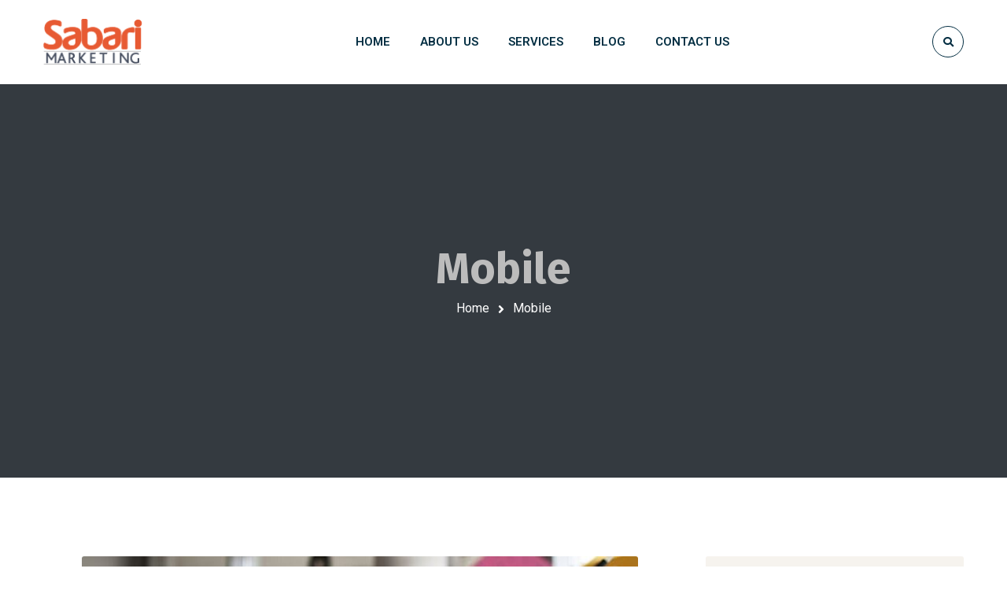

--- FILE ---
content_type: text/html; charset=utf-8
request_url: https://www.google.com/recaptcha/api2/anchor?ar=1&k=6LevI70aAAAAAPhn8wxNea65LYQ9BefdutlJJ8b2&co=aHR0cHM6Ly9zYWJhcmltYXJrZXRpbmcuY29tOjQ0Mw..&hl=en&v=PoyoqOPhxBO7pBk68S4YbpHZ&size=invisible&anchor-ms=20000&execute-ms=30000&cb=z5btmley655a
body_size: 48603
content:
<!DOCTYPE HTML><html dir="ltr" lang="en"><head><meta http-equiv="Content-Type" content="text/html; charset=UTF-8">
<meta http-equiv="X-UA-Compatible" content="IE=edge">
<title>reCAPTCHA</title>
<style type="text/css">
/* cyrillic-ext */
@font-face {
  font-family: 'Roboto';
  font-style: normal;
  font-weight: 400;
  font-stretch: 100%;
  src: url(//fonts.gstatic.com/s/roboto/v48/KFO7CnqEu92Fr1ME7kSn66aGLdTylUAMa3GUBHMdazTgWw.woff2) format('woff2');
  unicode-range: U+0460-052F, U+1C80-1C8A, U+20B4, U+2DE0-2DFF, U+A640-A69F, U+FE2E-FE2F;
}
/* cyrillic */
@font-face {
  font-family: 'Roboto';
  font-style: normal;
  font-weight: 400;
  font-stretch: 100%;
  src: url(//fonts.gstatic.com/s/roboto/v48/KFO7CnqEu92Fr1ME7kSn66aGLdTylUAMa3iUBHMdazTgWw.woff2) format('woff2');
  unicode-range: U+0301, U+0400-045F, U+0490-0491, U+04B0-04B1, U+2116;
}
/* greek-ext */
@font-face {
  font-family: 'Roboto';
  font-style: normal;
  font-weight: 400;
  font-stretch: 100%;
  src: url(//fonts.gstatic.com/s/roboto/v48/KFO7CnqEu92Fr1ME7kSn66aGLdTylUAMa3CUBHMdazTgWw.woff2) format('woff2');
  unicode-range: U+1F00-1FFF;
}
/* greek */
@font-face {
  font-family: 'Roboto';
  font-style: normal;
  font-weight: 400;
  font-stretch: 100%;
  src: url(//fonts.gstatic.com/s/roboto/v48/KFO7CnqEu92Fr1ME7kSn66aGLdTylUAMa3-UBHMdazTgWw.woff2) format('woff2');
  unicode-range: U+0370-0377, U+037A-037F, U+0384-038A, U+038C, U+038E-03A1, U+03A3-03FF;
}
/* math */
@font-face {
  font-family: 'Roboto';
  font-style: normal;
  font-weight: 400;
  font-stretch: 100%;
  src: url(//fonts.gstatic.com/s/roboto/v48/KFO7CnqEu92Fr1ME7kSn66aGLdTylUAMawCUBHMdazTgWw.woff2) format('woff2');
  unicode-range: U+0302-0303, U+0305, U+0307-0308, U+0310, U+0312, U+0315, U+031A, U+0326-0327, U+032C, U+032F-0330, U+0332-0333, U+0338, U+033A, U+0346, U+034D, U+0391-03A1, U+03A3-03A9, U+03B1-03C9, U+03D1, U+03D5-03D6, U+03F0-03F1, U+03F4-03F5, U+2016-2017, U+2034-2038, U+203C, U+2040, U+2043, U+2047, U+2050, U+2057, U+205F, U+2070-2071, U+2074-208E, U+2090-209C, U+20D0-20DC, U+20E1, U+20E5-20EF, U+2100-2112, U+2114-2115, U+2117-2121, U+2123-214F, U+2190, U+2192, U+2194-21AE, U+21B0-21E5, U+21F1-21F2, U+21F4-2211, U+2213-2214, U+2216-22FF, U+2308-230B, U+2310, U+2319, U+231C-2321, U+2336-237A, U+237C, U+2395, U+239B-23B7, U+23D0, U+23DC-23E1, U+2474-2475, U+25AF, U+25B3, U+25B7, U+25BD, U+25C1, U+25CA, U+25CC, U+25FB, U+266D-266F, U+27C0-27FF, U+2900-2AFF, U+2B0E-2B11, U+2B30-2B4C, U+2BFE, U+3030, U+FF5B, U+FF5D, U+1D400-1D7FF, U+1EE00-1EEFF;
}
/* symbols */
@font-face {
  font-family: 'Roboto';
  font-style: normal;
  font-weight: 400;
  font-stretch: 100%;
  src: url(//fonts.gstatic.com/s/roboto/v48/KFO7CnqEu92Fr1ME7kSn66aGLdTylUAMaxKUBHMdazTgWw.woff2) format('woff2');
  unicode-range: U+0001-000C, U+000E-001F, U+007F-009F, U+20DD-20E0, U+20E2-20E4, U+2150-218F, U+2190, U+2192, U+2194-2199, U+21AF, U+21E6-21F0, U+21F3, U+2218-2219, U+2299, U+22C4-22C6, U+2300-243F, U+2440-244A, U+2460-24FF, U+25A0-27BF, U+2800-28FF, U+2921-2922, U+2981, U+29BF, U+29EB, U+2B00-2BFF, U+4DC0-4DFF, U+FFF9-FFFB, U+10140-1018E, U+10190-1019C, U+101A0, U+101D0-101FD, U+102E0-102FB, U+10E60-10E7E, U+1D2C0-1D2D3, U+1D2E0-1D37F, U+1F000-1F0FF, U+1F100-1F1AD, U+1F1E6-1F1FF, U+1F30D-1F30F, U+1F315, U+1F31C, U+1F31E, U+1F320-1F32C, U+1F336, U+1F378, U+1F37D, U+1F382, U+1F393-1F39F, U+1F3A7-1F3A8, U+1F3AC-1F3AF, U+1F3C2, U+1F3C4-1F3C6, U+1F3CA-1F3CE, U+1F3D4-1F3E0, U+1F3ED, U+1F3F1-1F3F3, U+1F3F5-1F3F7, U+1F408, U+1F415, U+1F41F, U+1F426, U+1F43F, U+1F441-1F442, U+1F444, U+1F446-1F449, U+1F44C-1F44E, U+1F453, U+1F46A, U+1F47D, U+1F4A3, U+1F4B0, U+1F4B3, U+1F4B9, U+1F4BB, U+1F4BF, U+1F4C8-1F4CB, U+1F4D6, U+1F4DA, U+1F4DF, U+1F4E3-1F4E6, U+1F4EA-1F4ED, U+1F4F7, U+1F4F9-1F4FB, U+1F4FD-1F4FE, U+1F503, U+1F507-1F50B, U+1F50D, U+1F512-1F513, U+1F53E-1F54A, U+1F54F-1F5FA, U+1F610, U+1F650-1F67F, U+1F687, U+1F68D, U+1F691, U+1F694, U+1F698, U+1F6AD, U+1F6B2, U+1F6B9-1F6BA, U+1F6BC, U+1F6C6-1F6CF, U+1F6D3-1F6D7, U+1F6E0-1F6EA, U+1F6F0-1F6F3, U+1F6F7-1F6FC, U+1F700-1F7FF, U+1F800-1F80B, U+1F810-1F847, U+1F850-1F859, U+1F860-1F887, U+1F890-1F8AD, U+1F8B0-1F8BB, U+1F8C0-1F8C1, U+1F900-1F90B, U+1F93B, U+1F946, U+1F984, U+1F996, U+1F9E9, U+1FA00-1FA6F, U+1FA70-1FA7C, U+1FA80-1FA89, U+1FA8F-1FAC6, U+1FACE-1FADC, U+1FADF-1FAE9, U+1FAF0-1FAF8, U+1FB00-1FBFF;
}
/* vietnamese */
@font-face {
  font-family: 'Roboto';
  font-style: normal;
  font-weight: 400;
  font-stretch: 100%;
  src: url(//fonts.gstatic.com/s/roboto/v48/KFO7CnqEu92Fr1ME7kSn66aGLdTylUAMa3OUBHMdazTgWw.woff2) format('woff2');
  unicode-range: U+0102-0103, U+0110-0111, U+0128-0129, U+0168-0169, U+01A0-01A1, U+01AF-01B0, U+0300-0301, U+0303-0304, U+0308-0309, U+0323, U+0329, U+1EA0-1EF9, U+20AB;
}
/* latin-ext */
@font-face {
  font-family: 'Roboto';
  font-style: normal;
  font-weight: 400;
  font-stretch: 100%;
  src: url(//fonts.gstatic.com/s/roboto/v48/KFO7CnqEu92Fr1ME7kSn66aGLdTylUAMa3KUBHMdazTgWw.woff2) format('woff2');
  unicode-range: U+0100-02BA, U+02BD-02C5, U+02C7-02CC, U+02CE-02D7, U+02DD-02FF, U+0304, U+0308, U+0329, U+1D00-1DBF, U+1E00-1E9F, U+1EF2-1EFF, U+2020, U+20A0-20AB, U+20AD-20C0, U+2113, U+2C60-2C7F, U+A720-A7FF;
}
/* latin */
@font-face {
  font-family: 'Roboto';
  font-style: normal;
  font-weight: 400;
  font-stretch: 100%;
  src: url(//fonts.gstatic.com/s/roboto/v48/KFO7CnqEu92Fr1ME7kSn66aGLdTylUAMa3yUBHMdazQ.woff2) format('woff2');
  unicode-range: U+0000-00FF, U+0131, U+0152-0153, U+02BB-02BC, U+02C6, U+02DA, U+02DC, U+0304, U+0308, U+0329, U+2000-206F, U+20AC, U+2122, U+2191, U+2193, U+2212, U+2215, U+FEFF, U+FFFD;
}
/* cyrillic-ext */
@font-face {
  font-family: 'Roboto';
  font-style: normal;
  font-weight: 500;
  font-stretch: 100%;
  src: url(//fonts.gstatic.com/s/roboto/v48/KFO7CnqEu92Fr1ME7kSn66aGLdTylUAMa3GUBHMdazTgWw.woff2) format('woff2');
  unicode-range: U+0460-052F, U+1C80-1C8A, U+20B4, U+2DE0-2DFF, U+A640-A69F, U+FE2E-FE2F;
}
/* cyrillic */
@font-face {
  font-family: 'Roboto';
  font-style: normal;
  font-weight: 500;
  font-stretch: 100%;
  src: url(//fonts.gstatic.com/s/roboto/v48/KFO7CnqEu92Fr1ME7kSn66aGLdTylUAMa3iUBHMdazTgWw.woff2) format('woff2');
  unicode-range: U+0301, U+0400-045F, U+0490-0491, U+04B0-04B1, U+2116;
}
/* greek-ext */
@font-face {
  font-family: 'Roboto';
  font-style: normal;
  font-weight: 500;
  font-stretch: 100%;
  src: url(//fonts.gstatic.com/s/roboto/v48/KFO7CnqEu92Fr1ME7kSn66aGLdTylUAMa3CUBHMdazTgWw.woff2) format('woff2');
  unicode-range: U+1F00-1FFF;
}
/* greek */
@font-face {
  font-family: 'Roboto';
  font-style: normal;
  font-weight: 500;
  font-stretch: 100%;
  src: url(//fonts.gstatic.com/s/roboto/v48/KFO7CnqEu92Fr1ME7kSn66aGLdTylUAMa3-UBHMdazTgWw.woff2) format('woff2');
  unicode-range: U+0370-0377, U+037A-037F, U+0384-038A, U+038C, U+038E-03A1, U+03A3-03FF;
}
/* math */
@font-face {
  font-family: 'Roboto';
  font-style: normal;
  font-weight: 500;
  font-stretch: 100%;
  src: url(//fonts.gstatic.com/s/roboto/v48/KFO7CnqEu92Fr1ME7kSn66aGLdTylUAMawCUBHMdazTgWw.woff2) format('woff2');
  unicode-range: U+0302-0303, U+0305, U+0307-0308, U+0310, U+0312, U+0315, U+031A, U+0326-0327, U+032C, U+032F-0330, U+0332-0333, U+0338, U+033A, U+0346, U+034D, U+0391-03A1, U+03A3-03A9, U+03B1-03C9, U+03D1, U+03D5-03D6, U+03F0-03F1, U+03F4-03F5, U+2016-2017, U+2034-2038, U+203C, U+2040, U+2043, U+2047, U+2050, U+2057, U+205F, U+2070-2071, U+2074-208E, U+2090-209C, U+20D0-20DC, U+20E1, U+20E5-20EF, U+2100-2112, U+2114-2115, U+2117-2121, U+2123-214F, U+2190, U+2192, U+2194-21AE, U+21B0-21E5, U+21F1-21F2, U+21F4-2211, U+2213-2214, U+2216-22FF, U+2308-230B, U+2310, U+2319, U+231C-2321, U+2336-237A, U+237C, U+2395, U+239B-23B7, U+23D0, U+23DC-23E1, U+2474-2475, U+25AF, U+25B3, U+25B7, U+25BD, U+25C1, U+25CA, U+25CC, U+25FB, U+266D-266F, U+27C0-27FF, U+2900-2AFF, U+2B0E-2B11, U+2B30-2B4C, U+2BFE, U+3030, U+FF5B, U+FF5D, U+1D400-1D7FF, U+1EE00-1EEFF;
}
/* symbols */
@font-face {
  font-family: 'Roboto';
  font-style: normal;
  font-weight: 500;
  font-stretch: 100%;
  src: url(//fonts.gstatic.com/s/roboto/v48/KFO7CnqEu92Fr1ME7kSn66aGLdTylUAMaxKUBHMdazTgWw.woff2) format('woff2');
  unicode-range: U+0001-000C, U+000E-001F, U+007F-009F, U+20DD-20E0, U+20E2-20E4, U+2150-218F, U+2190, U+2192, U+2194-2199, U+21AF, U+21E6-21F0, U+21F3, U+2218-2219, U+2299, U+22C4-22C6, U+2300-243F, U+2440-244A, U+2460-24FF, U+25A0-27BF, U+2800-28FF, U+2921-2922, U+2981, U+29BF, U+29EB, U+2B00-2BFF, U+4DC0-4DFF, U+FFF9-FFFB, U+10140-1018E, U+10190-1019C, U+101A0, U+101D0-101FD, U+102E0-102FB, U+10E60-10E7E, U+1D2C0-1D2D3, U+1D2E0-1D37F, U+1F000-1F0FF, U+1F100-1F1AD, U+1F1E6-1F1FF, U+1F30D-1F30F, U+1F315, U+1F31C, U+1F31E, U+1F320-1F32C, U+1F336, U+1F378, U+1F37D, U+1F382, U+1F393-1F39F, U+1F3A7-1F3A8, U+1F3AC-1F3AF, U+1F3C2, U+1F3C4-1F3C6, U+1F3CA-1F3CE, U+1F3D4-1F3E0, U+1F3ED, U+1F3F1-1F3F3, U+1F3F5-1F3F7, U+1F408, U+1F415, U+1F41F, U+1F426, U+1F43F, U+1F441-1F442, U+1F444, U+1F446-1F449, U+1F44C-1F44E, U+1F453, U+1F46A, U+1F47D, U+1F4A3, U+1F4B0, U+1F4B3, U+1F4B9, U+1F4BB, U+1F4BF, U+1F4C8-1F4CB, U+1F4D6, U+1F4DA, U+1F4DF, U+1F4E3-1F4E6, U+1F4EA-1F4ED, U+1F4F7, U+1F4F9-1F4FB, U+1F4FD-1F4FE, U+1F503, U+1F507-1F50B, U+1F50D, U+1F512-1F513, U+1F53E-1F54A, U+1F54F-1F5FA, U+1F610, U+1F650-1F67F, U+1F687, U+1F68D, U+1F691, U+1F694, U+1F698, U+1F6AD, U+1F6B2, U+1F6B9-1F6BA, U+1F6BC, U+1F6C6-1F6CF, U+1F6D3-1F6D7, U+1F6E0-1F6EA, U+1F6F0-1F6F3, U+1F6F7-1F6FC, U+1F700-1F7FF, U+1F800-1F80B, U+1F810-1F847, U+1F850-1F859, U+1F860-1F887, U+1F890-1F8AD, U+1F8B0-1F8BB, U+1F8C0-1F8C1, U+1F900-1F90B, U+1F93B, U+1F946, U+1F984, U+1F996, U+1F9E9, U+1FA00-1FA6F, U+1FA70-1FA7C, U+1FA80-1FA89, U+1FA8F-1FAC6, U+1FACE-1FADC, U+1FADF-1FAE9, U+1FAF0-1FAF8, U+1FB00-1FBFF;
}
/* vietnamese */
@font-face {
  font-family: 'Roboto';
  font-style: normal;
  font-weight: 500;
  font-stretch: 100%;
  src: url(//fonts.gstatic.com/s/roboto/v48/KFO7CnqEu92Fr1ME7kSn66aGLdTylUAMa3OUBHMdazTgWw.woff2) format('woff2');
  unicode-range: U+0102-0103, U+0110-0111, U+0128-0129, U+0168-0169, U+01A0-01A1, U+01AF-01B0, U+0300-0301, U+0303-0304, U+0308-0309, U+0323, U+0329, U+1EA0-1EF9, U+20AB;
}
/* latin-ext */
@font-face {
  font-family: 'Roboto';
  font-style: normal;
  font-weight: 500;
  font-stretch: 100%;
  src: url(//fonts.gstatic.com/s/roboto/v48/KFO7CnqEu92Fr1ME7kSn66aGLdTylUAMa3KUBHMdazTgWw.woff2) format('woff2');
  unicode-range: U+0100-02BA, U+02BD-02C5, U+02C7-02CC, U+02CE-02D7, U+02DD-02FF, U+0304, U+0308, U+0329, U+1D00-1DBF, U+1E00-1E9F, U+1EF2-1EFF, U+2020, U+20A0-20AB, U+20AD-20C0, U+2113, U+2C60-2C7F, U+A720-A7FF;
}
/* latin */
@font-face {
  font-family: 'Roboto';
  font-style: normal;
  font-weight: 500;
  font-stretch: 100%;
  src: url(//fonts.gstatic.com/s/roboto/v48/KFO7CnqEu92Fr1ME7kSn66aGLdTylUAMa3yUBHMdazQ.woff2) format('woff2');
  unicode-range: U+0000-00FF, U+0131, U+0152-0153, U+02BB-02BC, U+02C6, U+02DA, U+02DC, U+0304, U+0308, U+0329, U+2000-206F, U+20AC, U+2122, U+2191, U+2193, U+2212, U+2215, U+FEFF, U+FFFD;
}
/* cyrillic-ext */
@font-face {
  font-family: 'Roboto';
  font-style: normal;
  font-weight: 900;
  font-stretch: 100%;
  src: url(//fonts.gstatic.com/s/roboto/v48/KFO7CnqEu92Fr1ME7kSn66aGLdTylUAMa3GUBHMdazTgWw.woff2) format('woff2');
  unicode-range: U+0460-052F, U+1C80-1C8A, U+20B4, U+2DE0-2DFF, U+A640-A69F, U+FE2E-FE2F;
}
/* cyrillic */
@font-face {
  font-family: 'Roboto';
  font-style: normal;
  font-weight: 900;
  font-stretch: 100%;
  src: url(//fonts.gstatic.com/s/roboto/v48/KFO7CnqEu92Fr1ME7kSn66aGLdTylUAMa3iUBHMdazTgWw.woff2) format('woff2');
  unicode-range: U+0301, U+0400-045F, U+0490-0491, U+04B0-04B1, U+2116;
}
/* greek-ext */
@font-face {
  font-family: 'Roboto';
  font-style: normal;
  font-weight: 900;
  font-stretch: 100%;
  src: url(//fonts.gstatic.com/s/roboto/v48/KFO7CnqEu92Fr1ME7kSn66aGLdTylUAMa3CUBHMdazTgWw.woff2) format('woff2');
  unicode-range: U+1F00-1FFF;
}
/* greek */
@font-face {
  font-family: 'Roboto';
  font-style: normal;
  font-weight: 900;
  font-stretch: 100%;
  src: url(//fonts.gstatic.com/s/roboto/v48/KFO7CnqEu92Fr1ME7kSn66aGLdTylUAMa3-UBHMdazTgWw.woff2) format('woff2');
  unicode-range: U+0370-0377, U+037A-037F, U+0384-038A, U+038C, U+038E-03A1, U+03A3-03FF;
}
/* math */
@font-face {
  font-family: 'Roboto';
  font-style: normal;
  font-weight: 900;
  font-stretch: 100%;
  src: url(//fonts.gstatic.com/s/roboto/v48/KFO7CnqEu92Fr1ME7kSn66aGLdTylUAMawCUBHMdazTgWw.woff2) format('woff2');
  unicode-range: U+0302-0303, U+0305, U+0307-0308, U+0310, U+0312, U+0315, U+031A, U+0326-0327, U+032C, U+032F-0330, U+0332-0333, U+0338, U+033A, U+0346, U+034D, U+0391-03A1, U+03A3-03A9, U+03B1-03C9, U+03D1, U+03D5-03D6, U+03F0-03F1, U+03F4-03F5, U+2016-2017, U+2034-2038, U+203C, U+2040, U+2043, U+2047, U+2050, U+2057, U+205F, U+2070-2071, U+2074-208E, U+2090-209C, U+20D0-20DC, U+20E1, U+20E5-20EF, U+2100-2112, U+2114-2115, U+2117-2121, U+2123-214F, U+2190, U+2192, U+2194-21AE, U+21B0-21E5, U+21F1-21F2, U+21F4-2211, U+2213-2214, U+2216-22FF, U+2308-230B, U+2310, U+2319, U+231C-2321, U+2336-237A, U+237C, U+2395, U+239B-23B7, U+23D0, U+23DC-23E1, U+2474-2475, U+25AF, U+25B3, U+25B7, U+25BD, U+25C1, U+25CA, U+25CC, U+25FB, U+266D-266F, U+27C0-27FF, U+2900-2AFF, U+2B0E-2B11, U+2B30-2B4C, U+2BFE, U+3030, U+FF5B, U+FF5D, U+1D400-1D7FF, U+1EE00-1EEFF;
}
/* symbols */
@font-face {
  font-family: 'Roboto';
  font-style: normal;
  font-weight: 900;
  font-stretch: 100%;
  src: url(//fonts.gstatic.com/s/roboto/v48/KFO7CnqEu92Fr1ME7kSn66aGLdTylUAMaxKUBHMdazTgWw.woff2) format('woff2');
  unicode-range: U+0001-000C, U+000E-001F, U+007F-009F, U+20DD-20E0, U+20E2-20E4, U+2150-218F, U+2190, U+2192, U+2194-2199, U+21AF, U+21E6-21F0, U+21F3, U+2218-2219, U+2299, U+22C4-22C6, U+2300-243F, U+2440-244A, U+2460-24FF, U+25A0-27BF, U+2800-28FF, U+2921-2922, U+2981, U+29BF, U+29EB, U+2B00-2BFF, U+4DC0-4DFF, U+FFF9-FFFB, U+10140-1018E, U+10190-1019C, U+101A0, U+101D0-101FD, U+102E0-102FB, U+10E60-10E7E, U+1D2C0-1D2D3, U+1D2E0-1D37F, U+1F000-1F0FF, U+1F100-1F1AD, U+1F1E6-1F1FF, U+1F30D-1F30F, U+1F315, U+1F31C, U+1F31E, U+1F320-1F32C, U+1F336, U+1F378, U+1F37D, U+1F382, U+1F393-1F39F, U+1F3A7-1F3A8, U+1F3AC-1F3AF, U+1F3C2, U+1F3C4-1F3C6, U+1F3CA-1F3CE, U+1F3D4-1F3E0, U+1F3ED, U+1F3F1-1F3F3, U+1F3F5-1F3F7, U+1F408, U+1F415, U+1F41F, U+1F426, U+1F43F, U+1F441-1F442, U+1F444, U+1F446-1F449, U+1F44C-1F44E, U+1F453, U+1F46A, U+1F47D, U+1F4A3, U+1F4B0, U+1F4B3, U+1F4B9, U+1F4BB, U+1F4BF, U+1F4C8-1F4CB, U+1F4D6, U+1F4DA, U+1F4DF, U+1F4E3-1F4E6, U+1F4EA-1F4ED, U+1F4F7, U+1F4F9-1F4FB, U+1F4FD-1F4FE, U+1F503, U+1F507-1F50B, U+1F50D, U+1F512-1F513, U+1F53E-1F54A, U+1F54F-1F5FA, U+1F610, U+1F650-1F67F, U+1F687, U+1F68D, U+1F691, U+1F694, U+1F698, U+1F6AD, U+1F6B2, U+1F6B9-1F6BA, U+1F6BC, U+1F6C6-1F6CF, U+1F6D3-1F6D7, U+1F6E0-1F6EA, U+1F6F0-1F6F3, U+1F6F7-1F6FC, U+1F700-1F7FF, U+1F800-1F80B, U+1F810-1F847, U+1F850-1F859, U+1F860-1F887, U+1F890-1F8AD, U+1F8B0-1F8BB, U+1F8C0-1F8C1, U+1F900-1F90B, U+1F93B, U+1F946, U+1F984, U+1F996, U+1F9E9, U+1FA00-1FA6F, U+1FA70-1FA7C, U+1FA80-1FA89, U+1FA8F-1FAC6, U+1FACE-1FADC, U+1FADF-1FAE9, U+1FAF0-1FAF8, U+1FB00-1FBFF;
}
/* vietnamese */
@font-face {
  font-family: 'Roboto';
  font-style: normal;
  font-weight: 900;
  font-stretch: 100%;
  src: url(//fonts.gstatic.com/s/roboto/v48/KFO7CnqEu92Fr1ME7kSn66aGLdTylUAMa3OUBHMdazTgWw.woff2) format('woff2');
  unicode-range: U+0102-0103, U+0110-0111, U+0128-0129, U+0168-0169, U+01A0-01A1, U+01AF-01B0, U+0300-0301, U+0303-0304, U+0308-0309, U+0323, U+0329, U+1EA0-1EF9, U+20AB;
}
/* latin-ext */
@font-face {
  font-family: 'Roboto';
  font-style: normal;
  font-weight: 900;
  font-stretch: 100%;
  src: url(//fonts.gstatic.com/s/roboto/v48/KFO7CnqEu92Fr1ME7kSn66aGLdTylUAMa3KUBHMdazTgWw.woff2) format('woff2');
  unicode-range: U+0100-02BA, U+02BD-02C5, U+02C7-02CC, U+02CE-02D7, U+02DD-02FF, U+0304, U+0308, U+0329, U+1D00-1DBF, U+1E00-1E9F, U+1EF2-1EFF, U+2020, U+20A0-20AB, U+20AD-20C0, U+2113, U+2C60-2C7F, U+A720-A7FF;
}
/* latin */
@font-face {
  font-family: 'Roboto';
  font-style: normal;
  font-weight: 900;
  font-stretch: 100%;
  src: url(//fonts.gstatic.com/s/roboto/v48/KFO7CnqEu92Fr1ME7kSn66aGLdTylUAMa3yUBHMdazQ.woff2) format('woff2');
  unicode-range: U+0000-00FF, U+0131, U+0152-0153, U+02BB-02BC, U+02C6, U+02DA, U+02DC, U+0304, U+0308, U+0329, U+2000-206F, U+20AC, U+2122, U+2191, U+2193, U+2212, U+2215, U+FEFF, U+FFFD;
}

</style>
<link rel="stylesheet" type="text/css" href="https://www.gstatic.com/recaptcha/releases/PoyoqOPhxBO7pBk68S4YbpHZ/styles__ltr.css">
<script nonce="LwYL54xlEg7OXmgyA-k-Ag" type="text/javascript">window['__recaptcha_api'] = 'https://www.google.com/recaptcha/api2/';</script>
<script type="text/javascript" src="https://www.gstatic.com/recaptcha/releases/PoyoqOPhxBO7pBk68S4YbpHZ/recaptcha__en.js" nonce="LwYL54xlEg7OXmgyA-k-Ag">
      
    </script></head>
<body><div id="rc-anchor-alert" class="rc-anchor-alert"></div>
<input type="hidden" id="recaptcha-token" value="[base64]">
<script type="text/javascript" nonce="LwYL54xlEg7OXmgyA-k-Ag">
      recaptcha.anchor.Main.init("[\x22ainput\x22,[\x22bgdata\x22,\x22\x22,\[base64]/[base64]/UltIKytdPWE6KGE8MjA0OD9SW0grK109YT4+NnwxOTI6KChhJjY0NTEyKT09NTUyOTYmJnErMTxoLmxlbmd0aCYmKGguY2hhckNvZGVBdChxKzEpJjY0NTEyKT09NTYzMjA/[base64]/MjU1OlI/[base64]/[base64]/[base64]/[base64]/[base64]/[base64]/[base64]/[base64]/[base64]/[base64]\x22,\[base64]\x22,\x22YsOzwq1Ef3ZHw7tPIXLDoMOFw47Do8OZFGDCgDbDpETChsOowqs8UCHDv8Oxw6xXw7vDp14oEcKjw7EaIB3DsnJKwqHCo8OLGMKMVcKVw6MPU8Ogw5jDucOkw7JTVsKPw4DDkgZ4TMK8wr7Cil7CkMKkSXNDU8OBIsKPw4VrCsKqwoQzUXAWw6sjwqMlw5/ChT3DssKHOE4cwpUTw48rwpgRw5tLJsKkcsKaVcORwqoKw4o3woTDgH96wq51w6nCuC3CuCYLZz9+w4tPCsKVwrDCicOewo7DrsKew7snwoxJw5xuw4E0w6bCkFTCucKUNsK+WHd/e8KKwph/T8OdPBpWbsOccQvCtigUwq9jdMK9JETChTfCosKANcO/w6/Dk0LDqiHDpylnOsOAw4jCnUloVkPCkMKJDMK7w68kw4Fhw7HCv8KkDnQ7HXl6DcKiRsOSHsOoV8OyWCN/Ag5qwpkLA8KUfcKHS8OuwovDl8OIw4U0wqvCmQYiw4gHw7HCjcKKWsKZDE8DwrzCpRQga1FMbRwgw4t6esO3w4HDoxPDhFnCglE4IcOOH8KRw6nDo8KNRh7Dt8KuQnXDjsOBBMOHAhovN8Oqwo7DssK9wobCimDDv8OsKcKXw6rDi8Knf8KME8K4w7VeGVcGw4DCoU/[base64]/wpTClVUAw6tXW8OSwpw1woo0WQNlwpYdDhkfAwzCsMO1w5AVw5XCjlRePMK6acKmwrlVDhbCqSYMw7IRBcOnwoBXBE/[base64]/[base64]/Di3HCuUdDBnx6CcKCRMKTwr/CilUOLz3CsMKCw73DqTvDkcKIw4TCqDRkw61dIsKXEVFmWsOwRsOKw7/CjyTCkGkNdkbCmMKWP0t9akJmw4PDicO5JsO4w7gww7cVNFhRRcKtW8KAw6LDpMK3M8ObwpBFwq/DpnbDk8OCw6DDhGg9w4E3w4nDhsKWD08jF8OyEMKzUcOAwrFmw5kXAg/DpV04eMKQwocUwrDDjwrCmlbDkgHDocOjwr/CpsOIUQ8bWsOlw5XDg8Oaw7vCjsOsC0zCslTDksO3J8KEwoNJwonCq8O3wrZAw4J4UQgkw6nCucORFcKSw6t8wq7CjlHChT/CvMOow7PDgcOtYsKRwrgZw6vChcK6wr4zwrrConbCvx3DqD1MwrLCtmTCqCBNWMKrHMOgw6FKw5/DssO+U8KaJgNsUsOPw4nDt8Otw77DlsKcw4zCr8OsIcKgZSXCk1LDpcOewrPCtcORw5DCjcKvI8Ohw541dkZqMWTDpcKkEsOgw60vw6AEwrjCgcKIw5cLw7/DpcKiWMOcw5hOw6s9DcO9XQLChX7CmnpSw4/CoMK8Ti7Cil9KAWLCg8KkY8OVwo95w6LDocO9Ii1/[base64]/DgHHDqilEw6jDklbDtnjCtMObw4PCiww8Vl/[base64]/[base64]/DkMOVw6HCqw54PhYTdsKXw5bCiiYJwoBKXCHDghfDgcO/[base64]/E8Kcwqpvw4LCj3fDj0TDq00lw6B3S8OnMCvDgMKzw4gSQcKpOmTCuks6w4LDpcKEa8KMwoN0QMOKw6dtVMOtwrInKcKKYMO/[base64]/ZsOww6ZQwqEOejZtIVfDr3fCqWpEw5jDgD5wCnwnwo98w5fDqsOUDsKQw4zCs8KmPsO+PcKgw4FZw6vCp3Zcwox1woJuDMOtw6/[base64]/w7LCoUoWUzrCs8OWdD45w65mXi7CgMOgwq7DiD3DkcKmwo58w7/Cu8OiIcKhw58Gw7XDsMOUesK9NsKBw6XDokDClsOCYcO0w4pYwr9BVsOSw5JewpgXw4/CglPDqGjCrg54NcO8bsOAC8OJw7opYTYACcKbM3TCkiBjN8KuwrV7JxM0wrLDtVvDtsKWYsOLwofDrH7DhsOOw6nDiGQ1woTClU7DqsKkw5JQaMOOFsKUw6bDrkN6IcKtw5sXNsOdw4l2wotDDWh+w73CisOWwrlvVcOvw5jCmSJxRcOwwrU/[base64]/Dn3M6FCrDg8KzwoBLwp8uTMKWwrhIX3jDgDN5wp5wwonCnBfChQcVw6fDiU/[base64]/CksONfsKObzZXb8Kgw6fCvMKjwqgHVsOqw6TCiMKJGXVvUMKawrswwpUlV8OFw5U/w68zG8Okw6YFwqtDDcOcwq0Xw7fDs2rDnVbCvsKPw447wqHDtwjDsVdIY8Kfw51DwoHCpsKbw5jCo1/CkMKUw59TGQ/[base64]/DiMOXJcKMw60qwobDumgmaCgACWjCu258BMO/wp0Hw5MrwqBGwoTDr8Ocw5ZzCw4qPsO9w4QQUMOZTMO/EELDm2ktw7vCoHTDo8KYf2nDmsOHwo7Cr1o5wo/ChMKTTMKjwp7DuEsjNCDClsKww4/Cm8KaNnhXShgVQcKsw7LCjcKmw6DDmXbDlzDClMOFw6fComVNasKaXsOVSHp6TsO/wo4GwrkWZHvDkcOkUDB6LcKjwqLCsShnw6tJIH8hYGrCtTLChsKnwpDCtMOXEBPDr8Klw4LDgsOoCydZJ0TCtMOFMHTCoQc3wptEw6J5OVjDusOcw6JxAXFFJsK7w4JpF8Kxw5hVKmt3IQfDm38IWcOvwrdPwo/Cpz3CiMOrwodrYsO9fl5ZKVc+woPDjMOMHMKawp/DhTV7V2/DhUsbwpQqw5vCiWBcfhtqwp3CiHwBaVoYEsOhN8O7w4t/w6jDuwbDskR6w7XDoRMKw4nCmytFbsOMwpFtwpPDsMKRwpnDscK/KcOKwpTDmnFRwoJ0w6o8XcKHMMKDw4MsTsOpw5k/w4s7G8O8w4o2RBTDqcOdw4x5w74zH8KaZcOXw6nCksO2FwB2RC/[base64]/wqY8QsKmw6PCncKcwpjDuMOOwo80wrV3woTCmEbCucKYwrrDiDzDo8OOwrlTU8KTOwnDl8OfAMK5R8KaworCnm3Dt8K8NsOJA0IwwrPDrsKYw6g0OMK8w6HDow7DmMKAEsK9w7pPwq7CssOmwqbCihwlw4ogw43DpsOkO8O2w7/CosKgVcOpERVZw4R9wo9xwpPDvRbCgMO6IWIuw4TDh8O6WQEbw5PCr8OTw5A/w4PDjMOWw5nCgi1ebUrCui8UwrvDpsO/HT3CscOOFsOuFMOYw6nDoTthw6vDglBsAGDDgMOqeT4NZQoDwoZRw4cqAcKGcsKjWCUIEAHDtsKPcDIswo4tw4prE8KSDl0uwrXDqiJNw73DpVJHwq3ChMK2bRF6dHAGfgFGwoTDtsK/w6V1wpzDkhXDscKmHsOEM3HDnMOdScKqwr3Dmz/[base64]/DiMKXFVh9wrAMw7UNB8K3IcOSwqvCqkJDw53CsGxuw5LDmxnCvUEQw40BT8OBFsK7wqJuczXDnhFEN8KDLjfCp8K5wpwewqN8w519wp3Ck8ONwpDCmXXDgSxkGsO6EWFAaF3DpGdUwqLCoA/CrsOPBwInw5Y0e0BEw4fCvcOLIGLCv2ADccOXCsK3DMKGaMOdwo1YwoHCrCs9MnDCmlTDqHjClktbTcKEw71vFcO3HBYPwrfDhcKqP31pecODAMKhwrfCrT3CpBg0HFFWwrHCvXPDn0LDgmp3KxdgwrLCoELCsMO/wo03w4x7AnF0w5phGzhfbcO8wowHwpYUwrJ+w53Cv8KGw5jDtj3CowjDlMKzR0Raa3rCo8Oywq/Cgk/[base64]/DrTzClgdUElhmNz3CtsO2PRHCuMKjXcKadn5/FcOAw7RBasOJw4xow43Dgz/DnMKANFDChjzCrFPDhcKOwoR9bcKJw7zDqsOSacO2w6/[base64]/CsCzCmMOmwr7CisKZZB/Cs8OfXsKIw5jDrj/[base64]/[base64]/w7HDrcKpEisGNmMBwrLDv8KDw6PCosOfw6omw7/[base64]/NMOXT2jDi3BNBmdlw5dDJ8KTCULDmFfDq0RQXjbDhcKCwoxlaWrCvQPDjknDosOhPcO/e8OJwoN0KsKlZcOJw54SwqLDqipCwrQlP8OxwoLCm8O+RsOwP8OHRhLCgsK3aMOpwo1Dw45SH0sYcsKSwq/CjnnCsEzCjUzDtMOSw7NrwopawoLCrDhXNEMRw5p8chDCj10eUinCugzCoEhrHlolNEzCt8OWJcOeesOHw6fCsBjDocK8A8Oiw40SZsK/blTCp8KsGTpkG8OpJ2XDhcO6dhLCh8K1w7HDoMOhK8K/McKJUEd/IhrDvMKHGxvCr8Kxw6HDlcO2eizCg1cOLcKjM1rCpcOVw4oxCcK/w49gScKnMsKyw7rDlMK/wqDDqMOdw4dJcsKkwpU4DQQ7woLDrsO3NRZlVg1swq0vwodpc8KqasK+w41TKMKawrEdw4V1wobCkEkqw5hgw6g7MSkVwoHCiGRIS8Ojw5J/w58Zw515asOFw7jDssKsw7YeUsOHDlfDowfDrMOZwobDhnfCjEnDlsOJw4TCgy/DqA/DiBrCqMKnwr3CkcOlLsK7w7gHE8OmZcKyOMOmJsKMw6oWw7sBw6DDocKYwr04PsKAw6jDtDtFbcKlw75qwq05w71Nw4pCdsKLMMOZD8OdBTIaNQAjTn3DkhzDtsOaEcOTwqMPTyAafMOCwqTCpG/Dgl9pGcOiw53Ch8OCw6DDn8KuBsOAw6/DignCu8OawqjDjCwhBsOZw45CwqAkwr9hwrUVw6RtwowvHgRNQsOSfsKcw7V/XMKMwo/DjcKww63Dl8KCBsKXDBrDgsK+dTVwHsOiYBDDrcK+JsO3RR1kAMOjWl4Tw6LDtGYQVcK7w503w7/Cn8KtwovCsMK+wpvCmR/CmEPDicK3InQWRC4AwrzCllTDkx/[base64]/S8KpCMKuwqDDj38sw6LCgcOJUMO9wpp/w5w7wpjDoAcUJxfClzLCs8Khw4jCvF/Dtl4vaCQHOsK2wrNCwpnDucOzwpPDmlPDoSsawpIVV8OmwqTDncKHwpHCt18Swr5Xc8K+wqnChcOqakFiwrs0csKxYMOkw6N7OBjDpB0Kw4/ClcObIGlTLXLCl8K+M8O3wqfDq8KjJcKxw7EuOcOMUTPDqXDDvMKNCsOCwpnChsKbwrxEHy8Vw5wNQBLDqMKow4F9OTjDqRjCvMK5wqRiVigdw5vCuwEiwoIGICPDoMOww4HDmkdfw6FFwrXCpSvDlS1gw6bCgR/DhMKYw5tFaMOtwrjDjDjDkzzDgcKAw6MaDmZAw6ADwrVORcODN8KKwrHCtgHCn23CscKASHhfdMK0worDusO4wrjDvsKwJDdHXQ7DkwzDncK8XHlXRsKqQcORw7fDqMOybcKxw4YJWMKSwoNZN8Ouw7zCjS1ow5PDlsK2TcOmwrsQwp17wpPCscOSU8KfwqJ4w4/DvsO8Dk7DhEl2wofCpsO5bnzChALCgMObXcOYLBXCnMKCQsO3OyYBwoYBFcKYVXgCwq0WMRIwwp0KwrBpCMKpK8O6w5xhbAXDqFbCkR4dw6zCssKAwqtwU8K2w4/Dkj7DuQvCgFhVTMKIw6LCoAXCoMOMJcK/[base64]/[base64]/DsMKOPcORU8K2wpkHwr/Cvz9sw6nCjcKif8OAKh/DrcKWwp9/NynCiMKoAUJRwqRMXMKbw78hw6DChgbChybCrzXDpMOMF8KtwrrDlibDvMKTwpDDi01nGcKbOsOnw6HDtEvDq8KHXMKfw73CoMKAJUd9wo/CiGfDnj/DnE5hdsOVe2tzEcKuw5nChMO7QgLCpV/[base64]/CqMKpVsKkTEjCjcOhw4zDhMOqd8Opw7PCgsO8w7gJwqIjw6tvwofDicO7w5YCwqvDpMKNw5fDkAZcAMOMWsKmXivDsGUVwo/CimYxw4DDhQJCwr4ow43CnwfDnGZ2FcK6woldKMOUDcK8WsKlw68qw5bCmkTCpcKDMBMjHQXDtlrCgwxBwoZZQ8OGNGJXbcOTw7PCpjBBwqxGwrvChyZgwqPCrk1ReUDChcOXwrpneMOAwpjDmMOiwq56Ok3Du2EIPWkCAcOeAm1Yf1DCh8OpcxB+SGlPw73Cg8O/wpTCpsOnYicXPMKFwqQqwoUow5zDlcKjGzLDkDdPcMOOdQXCi8KdABjDp8OSIMKAwrlRwp3DgwzDkkjCvEbCjX/[base64]/ZsKtPjpPeCbDox9xOBBjwqzCmzDCgMK8w4vDmcOEw4ooCg7CpcKew7coQmfDtMOebRdowoU7emdmGcO2w5bCqsKkw6JXwrMHTSTClHRkH8OGw4NyfcKgw5hBwqhXQMOKwq8LPSc6w51OWMKnw6xGw47CpMKaDF3CksKoahs/w7sSwrpHVQPDr8ObPH/DhgAKMBkyQCA9wqBKFRHDmBLDn8KvIDRLU8K3MMKuwoJ8VirClW3CplZqw6MlEWHDt8OtwrbDmGPDvcO4d8OPw5cDKWZwMB/DhRh0woPCucO2Lz/Co8KtGBUlNsOOw7/CsMKSwq/CuRTCl8OsAn3Cv8KSw6k4wqHCjhPCvcOcA8K5w5E0D28Hw4/CtUtXYTHDhB9/[base64]/DvcOKISVBwrYeecK8QnwQFSvCo0h4Myd9wpNqZ2kLdkh5J3plAC01w4QfLXnCjsOncsOIwpvDsSjDksOWAMKiVnB/wozDscOITF8twoEvZ8K3w4TCrTTCi8KtWwvCrcKXw5LDoMOTw64hwpbCpMOdU0lKw6TDiFrCvBbDv2stZ2cbSAkcwpzCs8OTwpAOw4bCpcKZfXnDosOMXRXCiw3DnmvCpH1aw78ywrHCqUtmwpnCtTRnZE/[base64]/DmMOiPcOnXiFcTlg3Wi/Cl8OfYMO2K8O1w7sfR8OJHsOTRcK7CMOJwqjCow3DpzFqSArCh8K6THTDpsK7w4DCusO3dwbDoMOHUABdCVHDgWZlwp7CvcKyTcO/R8O6w43DmRvCnVRLwrrDhsKMMWnDkXceBhDCk0tQFWNmHG/Ct2UPw4MYwoQvTSdmwq1AEMK6WMK0DcOfw6zDtsKBwoXDuWvCngYyw61Nw5VALAnCsQ/CvRIPTcOkw4MzBXvCvMOJOsKqLMK2HsK4CsOVw6/DuULCl1PDhE9kN8KQRsO2asOJw5NRfURQw7RdYWJNQ8OMOjEPc8OScEchw6/CjQ5ZKRdQb8KhwrA0c1bCg8OACcOcwrXDkhMpWsOBwpIfXcOnfDZuwp4ITjfDhcKSQ8OSwq/DkHrCuRA/w4lyZsK7wpzCjmtFZ8OBw5VbVsO8woFAw4jCkMKBNCXCpMKIfWvDiAQWw6s/bsKaXcO4FMOywro3w5zCtXhUw4UUw6YOw4AawrtBXMKlCl5VwqpfwqdWKi/CosOyw5HCkTRew5RWJcOSw6/Di8KVXy1Sw77ChVTCrh3CscK1eTVNwrHCl1RDw7/CrwQIWmLDvcKGwpwrwpnDkMOjw54Xw5MDW8OXw7DCrGDCosO5wrrDvcO/wqJbw6kMHBfDpRdnwq5Ww5l0DBXCmSAoHMO1TTcyVSvDncK6wrrCpyLCs8OVw7NREcKqLMKHwq0Ww6/DocOebMKPw64jw4wBw49IfGPDkAxEwotSw44xwqrDr8OHLsO+wpTDmzQ/wrEGQcO/YWjCmwxAw5QyJUNLw7HCs1F8bcKjdMO3UMKnE8KpekPDrCjCnsOGEcKkPBHCiVDDgsKtUcOZw5tLG8Ksb8KRw4XClMOmwoo1W8KKw7rDhjvCgMK4w7rDrcO7Z0EnDV/DjgjDp3UGN8KaRT3DpsKMw50NGgkFwr7ChMKtJjLColcAw7PCsikbVsOpcMOXw4V3wolLRjUVwpPCkA7Ct8KbB2ULeDktIXjCisOeVCfDqCjChl4PT8Oww5TDm8KrBgZ9wpURwrzCmy0/[base64]/[base64]/DrXIdwo4bw7vDjcO4wrJowqrDp8KgecKEBsKRYcKGQFPDgFx/[base64]/ChHjCnMOxw5bDrMOaMcKKasOIwq1sCMOydsO6enrCicKDw4vDow/[base64]/wqHCiMOMN8Kdw63Do2zDjyjCqmXCtcOTw4vDtcOgM3IxOnVRKkjCmsOfw7PCg8KKwr3DhsOkQcK3STRsBWhuwpw7WcKbLQbDjcKAwoY3wpzCmV8bwq3Dt8KxwpbCqQDDkcOnw4/DlsOywqdrw5NjMcKkwp/[base64]/wobDv8O3RsOdWlPDtcONw5UjDsK3w7Nyw4MtYSFtLsOTMm3CiznCksOeK8OwLjPCn8OywrdtwoY4wqLDucOYwqXDtH0Hw5c0w7F/QcKDCsKbcywFeMK2w7nCo3toUGPCusOaWxIgP8KCRkI/[base64]/DrnwWwoRuP2vDpwHDhsOUwoIJM0rCsgnCn8KBU2jDlU1aA20/woUkIsKCw6/CgsK7fcKZGyMHajxjwrB2w5TCg8O/[base64]/[base64]/ClcK4w6zCohkdwr/DiMKhfknDk3vDocOdw691w4NiEsOXw4peUMO0YQnCqMKyHjPCnkLDiw9nQ8OKTmfDqEnDuG7CvW7CklDCpkw2Z8ORZMKbwoXDusKLwoLDpwXDgkTDvEDChMOkw5gDLk7DnT/CgkjClcKNAMKpw7R4woMPDcK2WlRbwp9zUVxvwo3CisOMBsKQVwfDpXfCisOGwq/CkAp9wpnDrn/DnF4oOC7DokEZVknDnsOpCcOHw6QUw4odw6ZdVBJbKEnCo8KWwrzDpWMAwqfCgm7ChCfDr8KZwoQQOU4/[base64]/[base64]/CnSzDuMKLdsOBEcKnwr7Ds8Klw4DCtcKJw4rCkMK5wrRpRD86wqHDlmrCrQUNS8KoZMKZwrTDi8Ofw68cwr/ChMKlw7NYUzdvIiZIwrt8wp3Dg8Ohb8KaQAbCkMKLwrrDs8OLOMOLacOAH8KnQsKJTjDDkyfCjwzDlnbCvMOXMhPDhnLDksKiw41xwrfDmRBTwrXDhcOxXMKoQHVIVGwJw4dcY8KHwqvDon9GCMKFwo5ww6kyIC/CuHcdKEcRO2jCslUNTAbDtxbDjXJiw4nDvlNfw7PDrMKnV0YWwrXCiMKRwoZ/wrdtw6JwfMOSworCkQHDpnLCo2ZJw4rDlHvDicK4w4I5wqY3GMOiwrDCjcKbwpRtw4kMwoLDnhXDgS1NQCzClsOLw5/CmMK6NsOcw4LDnXbDnsKubcKDHlF7w4vCpcOOAlEsM8KfXSsAwr4hwrhYwqsXSMOyEFHCs8K7w7caUMKSUzZhwrEVwpfCvkFAfcO/UmfCnsKBcHDCnsOTDjtCwqRuw6YQJcKuw73Cp8Oqf8OCcyolw73DnMOGw5M0NsKKwpYiw5HDtxBAX8OcbQjDpcOHSCfDqUHCql7CkMKXwrjClsKzFDjClcO1KwIEwpU4FQdKw7sKT0jDnC3DhmQ/LsOnV8KWw7bDgW7Dn8Opw77DrnDDrmrDsHDCgcKSw5dGw646G1k3AMKXworCrQnCncOLwqPCjxdSW2VFRX7DqGZRwonDijk9woZIBAfCn8KMwrnChsO5EEPDuz3Dh8KhTcOrYkl3wpfCs8Ojw5/CkGErXsOsDsO8w4bCv3DDuGbDoEHCo2HCjQ9dHcKeaVVjGQ8zwpoedMOSw7EscsKhbh0JdGrCnR3Ci8K+cyrCsQoGIsK/Mj7Du8OwdnHCr8OtEsKcNl99w6/DmsOGJjnCkMOULFvDl19mw4BHwrowwqomwphwwok9Wi/[base64]/JsKtw5jDhydqFHbDlRpfTmvDoTk2w5LCl8Otwq9+aChJMMOiw5/[base64]/DiXlgNRfCnyUlwr5VE8K4WEN/[base64]/Ci17CmjxyXcOXLMO4cMOIIDMsAlsTwpYCwqnDhwMGGsOUwrzDjsKvwoURU8OXKMKKw6Ayw449AMKlwp/DgxHDrCXCqsOaN1PCtMKTI8K2wq3CqE8nGHnDsj3CvcORw69ME8O9CMKZwr5Hw4NXb3TCqcODP8KGNRJYw7/DuENEw6BYc2jCmAlPw6pgwpB8w5kQEDnCgivCmMKrw7nCvMOLw6/Cr1vCoMKxwpNEw7Nkw4c3J8KRZMOPQ8KOXQvCscOiw5/[base64]/XE7CuMKXwpvCv8OJw5hTwrHCtSQZRWtYw7TDmMKROyw7D8O+w5pCU37CtMOhMnzCq05nwp02w5liwoQSJQkdw7HDiMKDRDrCrU0xw7zDoSl0DcKWw7TCusOyw7FHw68pYcKFNSjCpQTDvRAiCMKww7AIw4bCixNuw4ZuSMOvw5LDucKUFXvDmCprwr3DsBpLw7RsN1/DuBXDhMKHw6TCnH/Com7DhRFfUcK8wpDCpMKWw7fChhEDw67DpMOJQynCj8Ohw57CosOFZU4FwpbCtBMPPl8Yw53DhsO1wofCjUZuClXDjl/DqcOCA8KfNWB/wqnDh8K6EcKcwrdEw6wnw5HCkknCunlFLBjDssKrU8KJw7Mow73DqnjDpXkZwpLCrGbCicOPJ1oSNStdTmzDg2I4wp7DrGjDj8OMw5/DhjHDnMOWSsKIwqTCh8OrNsO0dD/DqQQBZ8OzYHvDtMOOb8KJC8Kxw7jCg8KWwrcBwpvCv2nCuTNwY3JDalzDnEfDuMKJaMO1w6TChMKQwrrCjsO+wrdee3oPEjQodnkkRcO4wo/CgSnDqQ4nwrVHw4DDg8KXw5QWw6DDoMKLRB1Gw5kPdcKWBCLDoMK4DcK1fRB1w7bDhj/DkMKhTUYUHsOMw7XDkhUVwq/[base64]/[base64]/WSxqw7cuwrbCgcOCwrpvwrTChznDgTZJPwrDl2LDhcKWw6VvwqfDozjCpm4Zwp3CvMKIw7XCtgJNwp/DpHnDjMKmQ8Kuw5XDrsKbwrvDnxY3woIEwq7CqcOwR8KVwrDCsjUaICZIZcOrwohNRiQOwodEacKIw6nDoMO0FwPCicOAXMKkA8KaAUA1woDCs8KAWXnCl8KUJ0zCg8OgbsKVwpI5dTrCnMO4wobDuMO2Y8Kcwr8zw5F/[base64]/CvsOnTMK9K2UwWMKSwpYow7McZsOUUMO0IQbDq8KGckQCwrLCuUZ/HMOWwq/ChcO5wp/CscKMwqlMw5ISw6NZw4E0wpHCkWBlwoRNHj7CsMOAUMO+wrhvw7XDjGVjw4VfwrrDqx7DgmfCtcOYwqgHO8OfaMKAGCfCqsOJXcKWw59Dw77CmSlvwrgjIEvDqjJDwp8RejQeQWvCgMOswqbDv8O9IydFwpnDtW8dfMObJj9iw4Juwq/CmWTCgWLDsB/CnsORw5FXw4dzwprDk8O9HMO6JzHCtcO3w7Ujw7h0wqRww5tHwpcswo4dwocrAWUEw7wYGzYnQQrDsmwlwovCisKJw5jClsODecOCGcKtw7VDwoc7Rm3ChyANFl8pwrPDlzM1w7PDkcK/[base64]/Dr0wkWsKww4AFw7nCmR/Cq2J3Sj8Rw5zDj8Osw7NIwp95w5HCncOnRzDDvMKUwqswwpwoFcKCQA3CrsKmwqPCgcO9wpvDi2Ihw6rDhBgewr42XxzCqcKxCi5ecn02J8OoYsOmWkxQP8O0w5jCvXV8wpcNBQ3DrU9SwqTChWnDmMOWAzQmw7HCsyUJwrPCpi5tWFPDhT/CkxzCmcO1wqjDtsObbE3CmyrDosO9KTBmw4TChHB8wrQKScK+EsOfRBBiwrBCesK5NWQHwq4/[base64]/Ck8KywrLCm09Lwo54w4UYwpzCt8KnYELCkgXClsKHOmALwpw0w5R3PsOhBgBnwrjDucOew6UmcCM/acK5XsKdQcKfeBgvw6Zgw517cMOsVMOqPMORUcO8w6hpw7LCgsKiwrnCjV45JsKOw71Xw7PDlcKbwrMewotRKXFIZsO1w5U/w4oKWgLDi2TDl8ONHi/Dh8Oqw67CqXrDpihSOhk/A0bCqmLCi8KJVQxbwr/[base64]/OsK9wqgoecOAC8Kxw5/CmMOjT2YqHlDDjMOXY8KwMkEQf1jDmsKtD2lLY20wwrIxw5UWKMKNwoICw5jCshRmRzvCr8O/w6ghwqcqFxFew63DksKJGsKTZzjCpMOxw4nCgMOow4vDrsKowrnCjwvDs8K3wpkGwozCicKzCV3CtAdYbMOmwr7DrMOOwogsw4tlTMOVwqBOB8OSXcOmw5nDjhATwrjDq8OjUMK/wqdTAns+wpRuw5HCg8OlwqvCsRLCusKnZRbDrsKxwq3Dtnk9w7B/[base64]/Dg3XCrsKqw4PDjcK6E8O2w4wOw6nCt8KMZ8OxKcOzD200w7R2DsO9wrZXw6nCo3nCmMOcAMK7wqXCoWbDmibCgsKhez5pwqwfNw7CsU/DvzDCrMKySgQpwpnDr2fCnsKEw4rDi8ONcBUlZsKawo3CuyDCssKQdHYFw6UkwovChlXDliZJMsOLw5/Cs8OvNE3Dg8K0bjfDtsO1bCfCv8OPHVbChUUCMsKxd8Oawp7ClsKZwrvCtUzDgsOZwoJQecOawol6wrLCtXvCsnDDgMKQHyjCrQXCi8KucE3DscO2w6jCpUYaM8O1cC/Dl8KiQ8OeYsK9wow7wrEhw7rCosK/wprDlMK2wpQOw4nCjsKowonCtFnCvnQ1JwpjNDJAw6oHL8OPwqIhw7vDlXtSPXrCtQ0Rw5EYw4w5w6HDmy/Cj0cZw6zCk34CwoTDuwrClWpbwoMBw7tGw4g2eW7Cm8KyecK2wpDCn8KYwpp3wpoRSk1TDjBAAQzCqxsUIsO8w67CjVA5CzLCqyokQsOxw47Dp8K6csOCwrp9w7d/w4XChxo8w5VUP05VUiF0AMOcC8Oywpd9wr/DiMKHwqZWLMKnwopBA8O4w4l2OCwPw6t4wrvDvMKmJMOqwrXCusKkw7zCkcKwXAUbSjnDlCgnEMOLwp/[base64]/[base64]/wr3CjTNVwpDCuAPDtinCgcKNwqHDq1F/[base64]/CswLCpGVOw4o2w4/[base64]/[base64]/DiArCnR5LTsODAnA6w4JtwqrDrMKww47CncK+Sjxww7fDvjVOw5oIQBtpViXCjDbCv1bCisO5wo4Qw4nDn8Omw5xOKxYlXMOQw7LCkw3DjmfCucO5OsKGwpTCq0PCusK7AsKtw6k8JzEHVcOUw7J5CxLDgcOsFcKHw6/Dv3YrXyDCtAokwqNbw6rDtgnCnTISwqbDjMKOw4MYwrXCp2sYOcKqL0Idw4VqEcK+Z3/[base64]/DhsOOwp7DrMODJ8ONw6IdVMOrw6FIwq5wYMOHKQPCrVgvw5HDqMKww63DkVXDnnTCugweO8OsWMO5EgXCk8Kew5Q0wrp7BBLCsX3CtsK0worDs8K0w7nCssOAwrjCjX/[base64]/DrgI0eMKPw4YSwrhmw79Zw6RmwqvCnCVeWcKvWsKZwoYfw4jDl8OVCsKJdCDDocKbw43CmMKvwoEnJMKawrbCvSwdF8KtwpEmWG5qLMODwqscSCNCwox7wrltw4fCv8KiwpRHwrJYw4jDi3lySMKFwqbCocKHw7DCjC/Ck8K2bXk8w5giL8Kiw4R5FXjCmmbCqlAzwpvDvi3DnVXDicKqXcOKwrN9wrzClHHCmEDDpcOmBgnDusOIc8K0w4PDol1nOyDCsMObS2bCj044w5/Dp8K+cknDucOPw58twrA0YcKIMsKCJCjCmivDlxlPwoJNaU7Co8KRw5rCpsOjw6fCgsOWw4ExwqR1woPCucKuwrPCqsOZwqQFw5bCsATCmGVaw5LDq8Ksw7LCmMOiwo/DgMKRNGPClMKvdk0OGMKlLsKkXwTCpMKXwqp3w5/Co8O7wqjDlQ98fsKNGcK3woPCrsKjbRXChEBFw7PCqMOhwprDjcKgw5Q6wpldw6fDlsO2w5zCksKgJsKIHSfCisKgH8KvZETDmcOhPV7CjsOnZlDCgcKnRsOMacOTwrw7w7QIwpNDwrTDhT/DisKWTsKMw6zCpwLDpBpjEDXCnQIYKHLCuSPClELCrwDDpsKuwrQyw5DCkMOywr4Aw55/UlA1wqQRNMOOe8OKNMKrw5Igw5U+wqPCpA3DkcO3E8Kew7jDpsOVw7FXbFbCnQfDu8O+wqLDtwo1SAUGwpRWUsOLw59CfMO+woFkwrRKT8OxGidlw4TDjcK0L8O/w65mIzLCvRzChTzCtWkPcU/CpWzDqsOEbFQow6dow5HCp0VvAxspS8KaGRbCtsOAT8O4w5JBY8Okw7QXw4LDncKWw6pYw49Ow4U/[base64]/CuBBKwqfDmTV+ZsKXwqhTWcONw7nDqFbDtMORwrLCq2NnKXfDhMKxMFPDpXtAYxfCnsOnw4nDp8OKwrTCuB/Ct8K2DhXCncK/wo80w4DDmHg4w65dL8KtdcOlw6/DhcKsZVt2w7TDmS0zUzxaRcK+w4ocS8O7w7DCnn7DggRrUsOPGTzCsMO2wpHDisKcwqbDp2UAehwfciViK8KBw7dGYXXDksKcGMKIYSXChkrChTrCr8OQw77CpjXDm8KBwrnCiMOOKMOHJ8OICVzCsWs9d8Kww7/DiMKiwq/[base64]/cmzChMOBwqfDgC1kVsKFw5h4VsKaw5MPdcKEwoHDhgw/w6Y0wrHDinxfXsOYwpDDlMO5KcKywqrDlMK7eMOZwp7Cgw1lfWlGchjCp8Kxw4N/NsOmIUxIw6LDnU/DkTbDv2YpaMK1w5cwGsKcw583w7HDgsOqNSbDj8KpfUPCmn7Cl8OnJ8Oaw5DClXY8wqTCp8Opw7LDssK3wp/ChHMbMcKgLEt9w53Dq8Kcw6LDnMKVwo/DmMOTw4EdwppHTMOtw4rCiTUwdWgOw54nS8K4wpvCocKLw7J3woTCtcOTTcOrwrPCrcOSa2TDnMKawodiw5Uqw6ZAf1Y0w7JyIV8ZPcO7SWLDtFYLG3kHw7TCmMOHN8OHXsOMw70Fw7tnw6DCn8KXwrPCkcKsCgzConrCqXZuZT/Cq8OHw685UAB1w5LCn0BMwqrCg8K0C8OYwrAwwqxUwqRcwrd9wofDgGfCl1TCiz/CvhzCrTNbP8KHJ8KxaX3DggjDvCA8AMK6wqvDhcKgw55RRMOpHMODwpnCqMKyJGXDusOHwp49wr0bw4XCusOTMH/Co8O6VMO9w67CmcOOwoYgw6YvDBLDnsKZW1HChgjDsk82bWUoc8OVw7DCh09HMGTDr8K9UMKNFcOnLRUsYVU1PS/Cj2XDicKzw7HCpsKRwq19w7jDlwfCrALCvwbCnsODw4fCksOMw6ELwooGD2RSRVtyw5/DmW3DlgDCq3nCn8KjPABifHJLwocAw69yfMKaw4J2eifCl8K7w7/DscKFY8ObNMKmwqvCiMOnwoDCiR3DjsKMw7rDscOtA0Jqw43CrsORwoXCgRlAw73DtcKjw7LCtnImw4cUA8KDcTTDuMKhw4QsXMOVGlbDu3ppKlp/[base64]/K33CjkvDlAfDvsOMwqRuwoPDvQUCw48MwpsKTcKJwpPCqlDCo8KFIcK1ajxeCcKTGwnCr8ONEyNiDsKlc8Okw7dVwo/CiCJiHcO6wow1cgfDn8KYw7PDhsKQw6Jnw7LCtV8vScKZw7ZtcRbCrMKdEcOQwpXCr8OoQMOYMsKbwqtAEDEpw47CsTAUF8Oyw7vCty8cZsK/wrxww5AbADEgw6t4P30+wqJ2wpoXexJ3wozDssKqwroxwqVlCArDuMOAChDDmsKOcMOOwq/[base64]/CsRrDpj/CjiZdGMKzIAvCqxB1w4drw756wpfDimUMwp58wq/Dm8Krw6VowoPDp8KZPTNWBcKxbcKBPsKtwp3Dm3bCgCjCgw9PwqjDqG7DvE0eYsKtwqPCu8Khw6rCocOzw6/CqMOfLsKvwrjDkXTDghHDscOKbsKsKMKSCA1qw6TDpHrDt8KQPMOzbsK5FzcxZMO+esOyZiPDjQFXYsKlw67DvcOcw7nCvCksw5ovwq4PwoxGwqHCpTfDhT8tw6rDhkHCo8OweVYCw4NAw4A7wqkRWcKEwqIxE8KfwqnChsKIAcKsLgwZw77CssOfDBJqHlfCjcK1w4/[base64]/w74rQWY/E1JacRHCt8OjbE8rw6DDs8K2F8OEVUHDowrDsDY+f1/DvsOdfMOOYMOGw7nDg1jClBt/w4XDmTPCpcKZwoM7SMKcw5sSwr9nwoXDqsK4wrTDicKJZMOkHRtSH8KTfic2ScK8w63CimjCm8ONwqbCrcOBBjLCgBA1A8K/Pz/Dh8OUPsOLYETCtMO1XcO5B8KAwp3CvDQZw4AfwobDjsO0wrB1YCLDvsOWw6skNxB4w4VBTsOvbU7Dn8K/fwJhw4XDvn8cLMOhR2nDl8OzwpXClAHDrhTCoMO7w6XClkoJeMKlHW7DjTDDn8Ksw7V1wrTDpcO7wrEIEXfDoyYFwpALGsOhT3hCVcKpwotaRMOtwpXDu8OXPXDChMK4w53CmhbDhcOew7XDhMKxwqUSwpF8RmxLw6nDoClidcKiw4HCucK3S8OEw5/DicKMwq9lSBZHL8K+MMKQw55AIMOMIMKUEMOqw6jCqXnCikvCusKZwrjCssOdwrsnaMKrwojDi0hfCivCg3sjw7sRw5YDw53CqA3CusOJw5/[base64]\x22],null,[\x22conf\x22,null,\x226LevI70aAAAAAPhn8wxNea65LYQ9BefdutlJJ8b2\x22,0,null,null,null,1,[21,125,63,73,95,87,41,43,42,83,102,105,109,121],[1017145,739],0,null,null,null,null,0,null,0,null,700,1,null,0,\x22CvYBEg8I8ajhFRgAOgZUOU5CNWISDwjmjuIVGAA6BlFCb29IYxIPCPeI5jcYADoGb2lsZURkEg8I8M3jFRgBOgZmSVZJaGISDwjiyqA3GAE6BmdMTkNIYxIPCN6/tzcYADoGZWF6dTZkEg8I2NKBMhgAOgZBcTc3dmYSDgi45ZQyGAE6BVFCT0QwEg8I0tuVNxgAOgZmZmFXQWUSDwiV2JQyGAA6BlBxNjBuZBIPCMXziDcYADoGYVhvaWFjEg8IjcqGMhgBOgZPd040dGYSDgiK/Yg3GAA6BU1mSUk0GhkIAxIVHRTwl+M3Dv++pQYZxJ0JGZzijAIZ\x22,0,1,null,null,1,null,0,0,null,null,null,0],\x22https://sabarimarketing.com:443\x22,null,[3,1,1],null,null,null,1,3600,[\x22https://www.google.com/intl/en/policies/privacy/\x22,\x22https://www.google.com/intl/en/policies/terms/\x22],\x22WOv1aH7vaxZLNkQJsCWHPXis2Nr5tz4g+1Nt1k+GAAs\\u003d\x22,1,0,null,1,1768355212422,0,0,[186,44,141],null,[243],\x22RC-nnGq_b32zUVYTA\x22,null,null,null,null,null,\x220dAFcWeA4jhO71OkwvwNIyPEupP8EqnBpi4uRRZn0wTQAtrZgpPiO5s4OTAUL11Wb593GiF41a4Hf3Wr1wiONrgGs1L4L-xG28HA\x22,1768438012267]");
    </script></body></html>